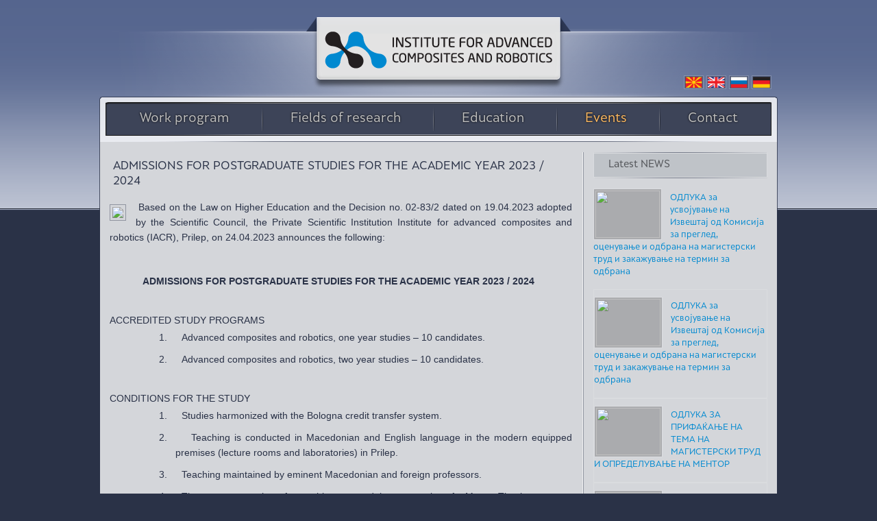

--- FILE ---
content_type: text/html; charset=UTF-8
request_url: https://iacr.edu.mk/event/admissions-for-postgraduate-studies-for-the-academic-year-2023--2024/
body_size: 32271
content:
<!DOCTYPE html PUBLIC "-//W3C//DTD XHTML 1.0 Transitional//EN" "http://www.w3.org/TR/xhtml1/DTD/xhtml1-transitional.dtd">
<html xmlns="http://www.w3.org/1999/xhtml">
<head>
<meta http-equiv="Content-Type" content="text/html; charset=utf-8" />
<title>ADMISSIONS FOR POSTGRADUATE STUDIES FOR THE ACADEMIC YEAR 2023 / 2024 | IACR - Institute for Advanced Composites and Robotics</title>

<script type="text/javascript">
  var _gaq = _gaq || [];
  _gaq.push(['_setAccount', 'UA-33950379-1']);
  _gaq.push(['_trackPageview']);

  (function() {
    var ga = document.createElement('script'); ga.type = 'text/javascript'; ga.async = true;
    ga.src = ('https:' == document.location.protocol ? 'https://ssl' : 'http://www') + '.google-analytics.com/ga.js';
    var s = document.getElementsByTagName('script')[0]; s.parentNode.insertBefore(ga, s);
  })();

</script>


<script type="text/javascript" src="https://iacr.edu.mk/js/jquery-1.7.2.min.js"></script>
<script type="text/javascript" src="https://iacr.edu.mk/js/jquery.easing.1.3.js"></script>

<script type="text/javascript" src="https://iacr.edu.mk/js/jquery-ui-1.8.20.custom.min.js"></script>

<link rel="stylesheet" type="text/css" media="all" href="https://iacr.edu.mk/templates/iacr/css/style.css" />

<script type="text/javascript">

var sNowBigPic = '';
var iPicNow = 1;
var iMaxImages = 0;
var iXPosition = 0;
var iYPosition = 0;
var iThumbsGallery;
var iThumbGalleryNow;
var iThumbWidth;
var iThumbHeight;

var iMenuIDSelected = '4';
	$(document).ready(function () 
	{ 
	
		$("#coming_soon").css("opacity","0");
		$("#coming_soon").css("display","block");
		$("#menu_lang ul").find('.empty').click(function () {
			$("#coming_soon").stop().animate( {opacity:1}, 200, function() {
				$("#coming_soon").delay(1000).animate( {opacity:0}, 1000);
			});
			return false;
		});
		
		$("#menu_lang ul").find('.empty').hover(
		  function () {
			$("#coming_soon").stop().animate( {opacity:1}, 200, function() {
			});
		  }, 
		  function () {
			$("#coming_soon").animate( {opacity:0}, 1000);
		  }
		);
		
		if ( $('#sidebar').length == 0 )
		{
			$('#main').addClass("wide");
			$('#pages ul li').addClass("wide");
			//$('#pages ul li .pages_intro').addClass("wide");
			//$('#pages ul li .pages_image').addClass("wide");
		}


		//BULLETIN FUNCTIONS ------------------------------------------------------------------------------------------
		
		$(".bulletin_year").click(function () {
			var sLinks = $(this).parent().find('ul').html();
			$("#current_bulletin_year").html('<ul>'+sLinks+'</ul>');
			$(this).parent().parent().find('.selected').removeClass('selected');
			$(this).parent().addClass('selected');
			return false;
		});
		var sLinks = $("#bulletins ul").find('.selected').find('ul').html();
		$("#current_bulletin_year").html('<ul>'+sLinks+'</ul>');
		
		//BULLETIN FUNCTIONS ------------------------------------------------------------------------------------------
		
		
		
		//TABLES FUNCTION ---------------------------------------------------------------------------------------------
		$('tr:nth-child(2n+1)').addClass('even');
		//TABLES FUNCTION ---------------------------------------------------------------------------------------------
		
		var iPom = 1;
		$("#main_menu ul").children("li").each(function(){  
			$(this).attr('id','mmid-'+iPom);
			iPom++;
		});
		$("#mmid-"+iMenuIDSelected).addClass("selected");
		



		//slider animation code --------------------------------------------------------------------------------------------
		var iPom = 1;
		$("#inner_slider_inner ul > li").each(function(){  
			$(this).attr('id','fbslideid-'+iPom);
			iPom++;
		});
		iMaxImages = iPom-1;
		
		iThumbWidth = $("#inner_slider_inner ul > li").width()+8;
		iThumbHeight = $("#inner_slider_inner ul > li").height();
		
		iThumbsGallery = iMaxImages-1;
		iThumbGalleryNow = 0;
		for (i=1;i<=iMaxImages;i++)
		{
			$("#fbslideid-"+i).css("left", iXPosition+"px");
			$("#fbslideid-"+i).css("top", iYPosition+"px");
			iXPosition = iXPosition + iThumbWidth + 32;
		}
		
		$("#inner_slider_inner ul").width( iXPosition );		
		
		$("#inner_slider_arrow_right").click(function () {						   
			if ((iThumbGalleryNow+3) < iThumbsGallery)
			{
				iThumbGalleryNow++;
				$("#inner_slider_inner ul").animate( {left:(-1*iThumbGalleryNow*(iThumbWidth + 32))}, 300);
			}
			return false;
		});
		
		$("#inner_slider_arrow_left").click(function () {						   
			if ((iThumbGalleryNow-1) >= 0)
			{
				iThumbGalleryNow--;
				$("#inner_slider_inner ul").animate( {left:(-1*iThumbGalleryNow*(iThumbWidth + 32))}, 300);
			}
			return false;
		});
				
	});

</script>

</head>

<body>

<div id="wrapper">

<div id="container">
	<div id="header">
    	<div id="iacr_logo"><a href="https://iacr.edu.mk/"><img src="https://iacr.edu.mk/templates/iacr/images/iacr-logo-en.png" width="340" height="75" alt="IACR" /></a></div>
        <div id="menu_lang">
        	<div id="coming_soon">Coming soon</div>
        	<ul>
            	<li class="empty"><a href="#" ><img src="https://iacr.edu.mk/templates/iacr/images/flags/mk.png" width="29" height="20"  /></a></li>
                <li><a href="https://iacr.edu.mk/"><img src="https://iacr.edu.mk/templates/iacr/images/flags/en.png" width="29" height="20" /></a></li>
                <li class="empty"><a href="#" ><img src="https://iacr.edu.mk/templates/iacr/images/flags/ru.png" width="29" height="20"   /></a></li>
                <li class="empty"><a href="#" ><img src="https://iacr.edu.mk/templates/iacr/images/flags/de.png" width="29" height="20"  /></a></li>
            </ul>
        </div>
    </div>
	<div id="content">
    	<div id="main_menu">

<ul>
<li class=" first  " ><a href="https://iacr.edu.mk/pages/mission/" class="ajax" >Work program</a>
<ul>
<li class=" first  " ><a href="https://iacr.edu.mk/pages/mission/" class="ajax" >Mission</a></li>
<li class=" " ><a href="https://iacr.edu.mk/pages/mission/" class="ajax" >Advanced composites</a></li>
<li class=" " ><a href="https://iacr.edu.mk/category/2/" class="ajax" >Robotics</a></li>
<li class=" " ><a href="https://iacr.edu.mk/pages/implementation-of-scientific-researches/" class="ajax" >Implementation of scientific researches</a></li>
<li class=" " ><a href="https://iacr.edu.mk/pages/institute-for-advanced-composites-and-robotics-prilep-general-terms-and-conditions-of-sale-1/" class="ajax" >General Terms and Conditions of Sale</a></li>
</ul>
</li>
<li class=" " ><a href="https://iacr.edu.mk/pages/research-classification/" class="ajax" >Fields of research</a>
<ul>
<li class=" first  " ><a href="https://iacr.edu.mk/pages/research-classification/" class="ajax" >Classification</a></li>
<li class=" " ><a href="https://iacr.edu.mk/category/3/" class="ajax" >Engineering and Technology</a></li>
</ul>
</li>
<li class=" " ><a href="https://iacr.edu.mk/category/4/" class="ajax" >Education</a></li>
<li class=" " ><a href="https://iacr.edu.mk/events/events/" class="ajax" >Events</a></li>
<li class=" " ><a href="https://iacr.edu.mk/pages/contact-information/" class="ajax" >Contact</a></li>
</ul>

        </div>
        
        <div id="content_inner">
        	<div id="content_left">
            


                 
				<div id="main">
 
<div class="content_body">

<!--Start---------------------------------------------->

<h1>ADMISSIONS FOR POSTGRADUATE STUDIES FOR THE ACADEMIC YEAR 2023 / 2024</h1><div class="content_image"><img src="https://iacr.edu.mk/content/events/" /></div><p>&nbsp;<span style="text-align: justify;">Based on the Law on Higher Education and the Decision no. 02-83/2 dated on 19.04.2023 adopted by the Scientific Council, the Private Scientific Institution Institute for advanced composites and robotics (IACR), Prilep, on 24.04.2023 announces the following:</span></p>
<p class="MsoNormal" style="margin-bottom: 0.0001pt;"><span lang="MK">&nbsp;</span></p>
<p class="MsoNormal" align="center" style="margin-bottom:0cm;margin-bottom:.0001pt;&#10;text-align:center"><strong>ADMISSIONS FOR POSTGRADUATE STUDIES FOR THE ACADEMIC YEAR 2023 / 2024 </strong><o:p></o:p><b><span lang="MK">&nbsp;</span></b></p>
<p class="MsoNormal" align="center" style="margin-bottom:0cm;margin-bottom:.0001pt;&#10;text-align:center"><b><span lang="MK">&nbsp;</span></b></p>
<ol style="margin-top:0cm" start="1" type="I">
    <li class="MsoNormal" style="margin-bottom:0cm;margin-bottom:.0001pt;mso-list:&#10;     l2 level1 lfo1"><b>ACCREDITED STUDY      PROGRAMS</b><b><span lang="MK"><o:p></o:p></span></b></li>
</ol>
<p class="MsoNormal" style="margin-top:0cm;margin-right:0cm;margin-bottom:0cm;&#10;margin-left:72.0pt;margin-bottom:.0001pt;text-indent:-18.0pt;mso-list:l0 level2 lfo2"><!--[if !supportLists]--><span lang="MK">1.<span style="font-variant-numeric: normal; font-variant-east-asian: normal; font-variant-alternates: normal; font-kerning: auto; font-optical-sizing: auto; font-feature-settings: normal; font-variation-settings: normal; font-stretch: normal; font-size: 7pt; line-height: normal;">&nbsp;&nbsp;&nbsp;&nbsp;&nbsp;&nbsp; </span></span><!--[endif]-->Advanced composites and robotics, one year studies &ndash; 10 candidates.<span lang="MK"><o:p></o:p></span></p>
<p class="MsoNormal" style="margin-top:0cm;margin-right:0cm;margin-bottom:0cm;&#10;margin-left:72.0pt;margin-bottom:.0001pt;text-indent:-18.0pt;mso-list:l0 level2 lfo2"><!--[if !supportLists]--><span lang="MK">2.<span style="font-variant-numeric: normal; font-variant-east-asian: normal; font-variant-alternates: normal; font-kerning: auto; font-optical-sizing: auto; font-feature-settings: normal; font-variation-settings: normal; font-stretch: normal; font-size: 7pt; line-height: normal;">&nbsp;&nbsp;&nbsp;&nbsp;&nbsp;&nbsp; </span></span><!--[endif]-->Advanced composites and robotics, two year studies &ndash; 10 candidates.<span lang="MK"><o:p></o:p></span></p>
<p class="MsoNormal" style="margin-bottom:0cm;margin-bottom:.0001pt"><b><span lang="MK">&nbsp;</span></b></p>
<ol style="margin-top:0cm" start="2" type="I">
    <li class="MsoNormal" style="margin-bottom:0cm;margin-bottom:.0001pt;mso-list:&#10;     l2 level1 lfo1"><b>CONDITIONS FOR THE      STUDY</b><b><span lang="MK"><o:p></o:p></span></b></li>
</ol>
<p class="MsoNormal" style="margin: 0cm 0cm 0.0001pt 72pt; text-indent: -18pt;"><!--[if !supportLists]--><span lang="MK">1.<span style="font-variant-numeric: normal; font-variant-east-asian: normal; font-variant-alternates: normal; font-kerning: auto; font-optical-sizing: auto; font-feature-settings: normal; font-variation-settings: normal; font-stretch: normal; font-size: 7pt; line-height: normal;">&nbsp;&nbsp;&nbsp;&nbsp;&nbsp;&nbsp; </span></span><!--[endif]-->Studies harmonized with the Bologna credit transfer system.<span lang="MK"><o:p></o:p></span></p>
<p class="MsoNormal" style="margin: 0cm 0cm 0.0001pt 72pt; text-indent: -18pt;"><!--[if !supportLists]--><span lang="MK">2.<span style="font-variant-numeric: normal; font-variant-east-asian: normal; font-variant-alternates: normal; font-kerning: auto; font-optical-sizing: auto; font-feature-settings: normal; font-variation-settings: normal; font-stretch: normal; font-size: 7pt; line-height: normal;">&nbsp;&nbsp;&nbsp;&nbsp;&nbsp;&nbsp; </span></span><!--[endif]-->Teaching is conducted in Macedonian and English language in the modern equipped premises (lecture rooms and laboratories) in Prilep.<span lang="MK"><o:p></o:p></span></p>
<p class="MsoNormal" style="margin: 0cm 0cm 0.0001pt 72pt; text-indent: -18pt;"><!--[if !supportLists]--><span lang="MK">3.<span style="font-variant-numeric: normal; font-variant-east-asian: normal; font-variant-alternates: normal; font-kerning: auto; font-optical-sizing: auto; font-feature-settings: normal; font-variation-settings: normal; font-stretch: normal; font-size: 7pt; line-height: normal;">&nbsp;&nbsp;&nbsp;&nbsp;&nbsp;&nbsp; </span></span><!--[endif]-->Teaching maintained by eminent Macedonian and foreign professors.<span lang="MK"><o:p></o:p></span></p>
<p class="MsoNormal" style="margin: 0cm 0cm 0.0001pt 72pt; text-indent: -18pt;"><!--[if !supportLists]--><span lang="MK">4.<span style="font-variant-numeric: normal; font-variant-east-asian: normal; font-variant-alternates: normal; font-kerning: auto; font-optical-sizing: auto; font-feature-settings: normal; font-variation-settings: normal; font-stretch: normal; font-size: 7pt; line-height: normal;">&nbsp;&nbsp;&nbsp;&nbsp;&nbsp;&nbsp; </span></span><!--[endif]-->The program consists of a teaching part and the preparation of a Master Thesis.<span lang="MK"><o:p></o:p></span></p>
<p class="MsoNormal" style="margin-bottom:0cm;margin-bottom:.0001pt"><b><span lang="MK">&nbsp;</span></b></p>
<ol style="margin-top:0cm" start="3" type="I">
    <li class="MsoNormal" style="margin-bottom:0cm;margin-bottom:.0001pt;mso-list:&#10;     l2 level1 lfo1"><b>CONDITIONS FOR      ENROLLMENT</b><b><span lang="MK"><o:p></o:p></span></b></li>
</ol>
<p class="MsoNormal" style="margin: 0cm 0cm 0.0001pt 54pt;">The right of applying for one-year studies, have applicants who have completed the first cycle academic studies in duration of four years, i.e., a bachelor's degree (240 European credits) and who graduated in the appropriate or a related study program of the engineering profession (technology, mechanical, electrical, civil engineering, <span lang="MK">computer science,</span> computer engineering etc.) or on some of the faculties&nbsp; of natural sciences and mathematics (physics, chemistry, mathematics), as well as students who have completed another faculty and have experience in the field of advanced composites and robotics. <o:p></o:p></p>
<p class="MsoNormal" style="margin: 0cm 0cm 0.0001pt 54pt;">The right of applying for two-year studies, have applicants who have completed the first cycle academic studies in duration of three years, i.e., a bachelor's degree (180 European credits) and who graduated in the appropriate or a related study program of the engineering profession, or on some of the natural-mathematical faculties, as well as students who have completed another faculty and have experience in the field of advanced composites and robotics.<span lang="MK"><o:p></o:p></span></p>
<p class="MsoNormal" style="margin-bottom:0cm;margin-bottom:.0001pt"><span lang="MK">&nbsp;</span></p>
<ol style="margin-top:0cm" start="4" type="I">
    <li class="MsoNormal" style="margin-bottom:0cm;margin-bottom:.0001pt;mso-list:&#10;     l2 level1 lfo1"><b>DOCUMENTS FOR      ENROLLMENT</b><b><span lang="MK"><o:p></o:p></span></b></li>
</ol>
<p class="MsoNormal" style="margin: 0cm 0cm 0.0001pt 72pt; text-indent: -18pt;"><!--[if !supportLists]--><span lang="MK" style="font-family:&#10;&quot;Arial&quot;,sans-serif;mso-fareast-font-family:Arial;mso-ansi-language:MK">-<span style="font-variant-numeric: normal; font-variant-east-asian: normal; font-variant-alternates: normal; font-kerning: auto; font-optical-sizing: auto; font-feature-settings: normal; font-variation-settings: normal; font-stretch: normal; font-size: 7pt; line-height: normal; font-family: &quot;Times New Roman&quot;;">&nbsp;&nbsp;&nbsp;&nbsp;&nbsp;&nbsp; </span></span><!--[endif]-->The original or a notarized copy certification of the diploma for completed first cycle of studies (candidates who graduated abroad shall submit nostrified foreign diploma - notarized);<span lang="MK"><o:p></o:p></span></p>
<p class="MsoNormal" style="margin: 0cm 0cm 0.0001pt 72pt; text-indent: -18pt;"><!--[if !supportLists]--><span lang="MK" style="font-family:&#10;&quot;Arial&quot;,sans-serif;mso-fareast-font-family:Arial;mso-ansi-language:MK">-<span style="font-variant-numeric: normal; font-variant-east-asian: normal; font-variant-alternates: normal; font-kerning: auto; font-optical-sizing: auto; font-feature-settings: normal; font-variation-settings: normal; font-stretch: normal; font-size: 7pt; line-height: normal; font-family: &quot;Times New Roman&quot;;">&nbsp;&nbsp;&nbsp;&nbsp;&nbsp;&nbsp; </span></span><!--[endif]-->Curriculum vitae (CV);<span lang="MK"><o:p></o:p></span></p>
<p class="MsoNormal" style="margin: 0cm 0cm 0.0001pt 72pt; text-indent: -18pt;"><!--[if !supportLists]--><span lang="MK" style="font-family:&#10;&quot;Arial&quot;,sans-serif;mso-fareast-font-family:Arial;mso-ansi-language:MK">-<span style="font-variant-numeric: normal; font-variant-east-asian: normal; font-variant-alternates: normal; font-kerning: auto; font-optical-sizing: auto; font-feature-settings: normal; font-variation-settings: normal; font-stretch: normal; font-size: 7pt; line-height: normal; font-family: &quot;Times New Roman&quot;;">&nbsp;&nbsp;&nbsp;&nbsp;&nbsp;&nbsp; </span></span><!--[endif]-->Certificate of passed exams;<span lang="MK"><o:p></o:p></span></p>
<p class="MsoNormal" style="margin: 0cm 0cm 0.0001pt 72pt; text-indent: -18pt;"><!--[if !supportLists]--><span lang="MK" style="font-family:&#10;&quot;Arial&quot;,sans-serif;mso-fareast-font-family:Arial;mso-ansi-language:MK">-<span style="font-variant-numeric: normal; font-variant-east-asian: normal; font-variant-alternates: normal; font-kerning: auto; font-optical-sizing: auto; font-feature-settings: normal; font-variation-settings: normal; font-stretch: normal; font-size: 7pt; line-height: normal; font-family: &quot;Times New Roman&quot;;">&nbsp;&nbsp;&nbsp;&nbsp;&nbsp;&nbsp; </span></span><!--[endif]-->Certificate of citizenship (original or a notarized copy), foreign students submit a translated and a notarized copy of the travel document;<span lang="MK"><o:p></o:p></span></p>
<p class="MsoNormal" style="margin: 0cm 0cm 0.0001pt 72pt; text-indent: -18pt;"><!--[if !supportLists]--><span lang="MK" style="font-family:&#10;&quot;Arial&quot;,sans-serif;mso-fareast-font-family:Arial;mso-ansi-language:MK">-<span style="font-variant-numeric: normal; font-variant-east-asian: normal; font-variant-alternates: normal; font-kerning: auto; font-optical-sizing: auto; font-feature-settings: normal; font-variation-settings: normal; font-stretch: normal; font-size: 7pt; line-height: normal; font-family: &quot;Times New Roman&quot;;">&nbsp;&nbsp;&nbsp;&nbsp;&nbsp;&nbsp; </span></span><!--[endif]-->Confirmation of knowledge of English language;<span lang="MK"><o:p></o:p></span></p>
<p class="MsoNormal" style="margin: 0cm 0cm 0.0001pt 72pt;">Other documents at the request of <span lang="MK">Institute</span>.<o:p></o:p></p>
<ol style="margin-top:0cm" start="5" type="I">
    <li class="MsoNormal" style="margin-bottom:0cm;margin-bottom:.0001pt;text-align:&#10;     justify;mso-list:l2 level1 lfo1"><b>TUITION </b><o:p></o:p></li>
</ol>
<p class="MsoNormal" style="margin: 0cm 0cm 0.0001pt 54pt;">The amount of tuition fees per semester: 750,00 Euro (in words: seven hundred and fifty Euros), in denar counter value, according to the middle exchange rate of the NBRNM<span lang="MK"> (National Bank of the Republic of North Macedonia)</span>, on the day of payment. Foreign students pay twice as much.<o:p></o:p></p>
<p class="MsoNormal" style="margin-bottom:0cm;margin-bottom:.0001pt"><b><span lang="MK">&nbsp;</span></b></p>
<ol style="margin-top:0cm" start="6" type="I">
    <li class="MsoNormal" style="margin-bottom:0cm;margin-bottom:.0001pt;mso-list:&#10;     l2 level1 lfo1"><b>REPORTING OF THE      CANDIDATES</b><b><span lang="MK"><o:p></o:p></span></b></li>
</ol>
<p class="MsoNormal" style="margin: 0cm 0cm 0.0001pt 54pt;"><span lang="MK">The enrolment lasts until 3</span>0<span lang="MK">.09.2023.<o:p></o:p></span></p>
<p class="MsoNormal" style="margin-bottom:0cm;margin-bottom:.0001pt"><b><span lang="MK">&nbsp;</span></b></p>
<ol style="margin-top:0cm" start="7" type="I">
    <li class="MsoNormal" style="margin-bottom:0cm;margin-bottom:.0001pt;mso-list:&#10;     l2 level1 lfo1"><b>TYPE OF STUDY      PROGRAMS</b><b><span lang="MK"><o:p></o:p></span></b></li>
</ol>
<p class="MsoNormal" style="margin: 0cm 0cm 0.0001pt 72pt; text-indent: -18pt;"><!--[if !supportLists]--><span lang="MK" style="font-family:&#10;&quot;Arial&quot;,sans-serif;mso-fareast-font-family:Arial;mso-ansi-language:MK">-<span style="font-variant-numeric: normal; font-variant-east-asian: normal; font-variant-alternates: normal; font-kerning: auto; font-optical-sizing: auto; font-feature-settings: normal; font-variation-settings: normal; font-stretch: normal; font-size: 7pt; line-height: normal; font-family: &quot;Times New Roman&quot;;">&nbsp;&nbsp;&nbsp;&nbsp;&nbsp;&nbsp; </span></span><!--[endif]-->&ldquo;Advanced Composites and Robotics&rdquo;, postgraduate one-year studies - 60 ECTS credits<span lang="MK"><o:p></o:p></span></p>
<p class="MsoNormal" style="margin: 0cm 0cm 0.0001pt 72pt; text-indent: -18pt;"><!--[if !supportLists]--><span lang="MK" style="font-family:&#10;&quot;Arial&quot;,sans-serif;mso-fareast-font-family:Arial;mso-ansi-language:MK">-<span style="font-variant-numeric: normal; font-variant-east-asian: normal; font-variant-alternates: normal; font-kerning: auto; font-optical-sizing: auto; font-feature-settings: normal; font-variation-settings: normal; font-stretch: normal; font-size: 7pt; line-height: normal; font-family: &quot;Times New Roman&quot;;">&nbsp;&nbsp;&nbsp;&nbsp;&nbsp;&nbsp; </span></span><!--[endif]-->&ldquo;Advanced Composites and Robotics&rdquo;, postgraduate two-year studies - 120 ECTS credits<span lang="MK"><o:p></o:p></span></p>
<p class="MsoNormal" style="margin-bottom:0cm;margin-bottom:.0001pt"><b><span lang="MK">&nbsp;</span></b></p>
<ol style="margin-top:0cm" start="8" type="I">
    <li class="MsoNormal" style="margin-bottom:0cm;margin-bottom:.0001pt;mso-list:&#10;     l2 level1 lfo1"><b>SCIENTIFIC NAME      OBTAINED WITH THE STUDY PROGRAMS</b><b><span lang="MK"><o:p></o:p></span></b></li>
</ol>
<p class="MsoNormal" style="margin: 0cm 0cm 0.0001pt 13.5pt; text-indent: 36pt;">Master of Science in the Field of Composite Materials MSc.<span lang="MK"><o:p></o:p></span></p>
<p class="MsoNormal" style="margin-bottom:0cm;margin-bottom:.0001pt"><b><span lang="MK">&nbsp;</span></b></p>
<p class="MsoNormal" style="margin-top:0cm;margin-right:0cm;margin-bottom:0cm;&#10;margin-left:49.5pt;margin-bottom:.0001pt">Note: The Number is limited to 10 candidates for each study program and enrollment will be done after the criteria and to fulfilling of the quota.<span lang="MK"><o:p></o:p></span></p>
<p class="MsoNormal" style="margin-top:0cm;margin-right:0cm;margin-bottom:0cm;&#10;margin-left:40.5pt;margin-bottom:.0001pt;tab-stops:62.25pt"><span lang="MK">&nbsp;</span></p>
<p class="MsoNormal" align="center" style="margin-bottom:0cm;margin-bottom:.0001pt;&#10;text-align:center;tab-stops:62.25pt"><span lang="MK">All interested candidates for more details can contact the department for enrolment of students:<o:p></o:p></span></p>
<p class="MsoNormal" align="center" style="margin-bottom:0cm;margin-bottom:.0001pt;&#10;text-align:center;tab-stops:62.25pt"><span lang="MK">&nbsp;</span></p>
<p class="MsoNormal" align="center" style="margin-bottom:0cm;margin-bottom:.0001pt;&#10;text-align:center;tab-stops:62.25pt"><span lang="MK">Institute for advanced composites and robotics (IACR), Prilep<o:p></o:p></span></p>
<p class="MsoNormal" align="center" style="margin-bottom:0cm;margin-bottom:.0001pt;&#10;text-align:center;tab-stops:62.25pt"><span lang="MK">Address: Krusevski Pat bb, Prilep<o:p></o:p></span></p>
<p class="MsoNormal" align="center" style="margin-bottom:0cm;margin-bottom:.0001pt;&#10;text-align:center;tab-stops:62.25pt"><span lang="MK">Web page: www.iacr.edu.mk<o:p></o:p></span></p>
<p class="MsoNormal" align="center" style="margin-bottom:0cm;margin-bottom:.0001pt;&#10;text-align:center;tab-stops:62.25pt"><span lang="MK">Tel.: 048 / 429 - 320; 048 / 434 - 072<o:p></o:p></span></p>
<p class="MsoNormal" align="center" style="margin-bottom:0cm;margin-bottom:.0001pt;&#10;text-align:center;tab-stops:62.25pt"><span lang="MK">E - mail: info@iacr.edu.mk</span><o:p></o:p></p>

<!--End---------------------------------------------->  

<div class="clearfixmy"></div></div>

				<div class="clearfixmy"></div></div>
                           
            <div class="clearfixmy"></div></div>
            
        	<div id="content_right">


<h2>Latest NEWS</h2>
<ul id="news">

		<li class="first">
			<span class="thumb"><a href="https://iacr.edu.mk/event/odluka-za-usvojuvanje-na-izveshtaj-od-komisija-za-pregled-ocenuvanje-i-odbrana-na-magisterski-trud-i-zakazuvanje-na-termin-za-odbrana-1/"><img src="https://iacr.edu.mk/content/events/" width="94" height="69" /></a></span>
       	    <h3><a href="https://iacr.edu.mk/event/odluka-za-usvojuvanje-na-izveshtaj-od-komisija-za-pregled-ocenuvanje-i-odbrana-na-magisterski-trud-i-zakazuvanje-na-termin-za-odbrana-1/">ОДЛУКА за усвојување на Извештај од Комисија   за преглед, оценување и одбрана на магистерски труд  и закажување на термин за одбрана</a></h3><p></p>
		</li>

		<li class="">
			<span class="thumb"><a href="https://iacr.edu.mk/event/odluka-za-usvojuvanje-na-izveshtaj-od-komisija-za-pregled-ocenuvanje-i-odbrana-na-magisterski-trud-i-zakazuvanje-na-termin-za-odbrana/"><img src="https://iacr.edu.mk/content/events/" width="94" height="69" /></a></span>
       	    <h3><a href="https://iacr.edu.mk/event/odluka-za-usvojuvanje-na-izveshtaj-od-komisija-za-pregled-ocenuvanje-i-odbrana-na-magisterski-trud-i-zakazuvanje-na-termin-za-odbrana/">ОДЛУКА за усвојување на Извештај од Комисија   за преглед, оценување и одбрана на магистерски труд  и закажување на термин за одбрана</a></h3><p></p>
		</li>

		<li class="">
			<span class="thumb"><a href="https://iacr.edu.mk/event/odluka-za-prifakanje-na-tema-na-magisterski-trud-i-opredeluvanje-na-mentor-2/"><img src="https://iacr.edu.mk/content/events/" width="94" height="69" /></a></span>
       	    <h3><a href="https://iacr.edu.mk/event/odluka-za-prifakanje-na-tema-na-magisterski-trud-i-opredeluvanje-na-mentor-2/">ОДЛУКА  ЗА ПРИФАЌАЊЕ НА ТЕМА НА МАГИСТЕРСКИ ТРУД И ОПРЕДЕЛУВАЊЕ НА МЕНТОР</a></h3><p></p>
		</li>

		<li class="">
			<span class="thumb"><a href="https://iacr.edu.mk/event/odluka-za-prifakanje-na-tema-na-magisterski-trud-i-opredeluvanje-na-mentor-1/"><img src="https://iacr.edu.mk/content/events/" width="94" height="69" /></a></span>
       	    <h3><a href="https://iacr.edu.mk/event/odluka-za-prifakanje-na-tema-na-magisterski-trud-i-opredeluvanje-na-mentor-1/">ОДЛУКА  ЗА ПРИФАЌАЊЕ НА ТЕМА НА МАГИСТЕРСКИ ТРУД И ОПРЕДЕЛУВАЊЕ НА МЕНТОР</a></h3><p></p>
		</li>
</ul>

            <div class="clearfixmy"></div></div>        

		<div class="clearfixmy"></div>
        
      <div id="inner_slider">
      		<div id="inner_slider_arrow_left" class="inner_slider_arrow"><a href="#"><img src="https://iacr.edu.mk/templates/iacr/images/front-banner-slider-left-arrow-bg.png" width="46" height="92" /></a></div>
      		<div id="inner_slider_arrow_right" class="inner_slider_arrow"><a href="#"><img src="https://iacr.edu.mk/templates/iacr/images/front-banner-slider-right-arrow-bg.png" width="46" height="92" /></a></div>
          <div id="inner_slider_inner">
<ul>

			<li><span class="thumb"><a href="https://iacr.edu.mk/pages/nano-technology/"><img src="https://iacr.edu.mk/content/pages/14-pages_image-nanotehnologija2-222x165.jpg" width="150"  /></a></span><h3><a href="https://iacr.edu.mk/pages/nano-technology/">Nano - technology</a></h3><span class="intro"><a href="https://iacr.edu.mk/pages/nano-technology/"><p>In the last years all mediums, means of communication are focused to the  nano-science and nano-technology, material science that becomes more  important in all fields. In the field of science and material  engineering, Institute activities are firstly ...</p></a></span><span class="big_image"><img src="https://iacr.edu.mk/content/pages/14-pages_image-nanotehnologija2-900x600.jpg" /></span></li>

			<li><span class="thumb"><a href="https://iacr.edu.mk/pages/implementation-of-scientific-researches/"><img src="https://iacr.edu.mk/content/pages/10-pages_image-implementacija2-222x165.jpg" width="150"  /></a></span><h3><a href="https://iacr.edu.mk/pages/implementation-of-scientific-researches/">Implementation of scientific researches</a></h3><span class="intro"><a href="https://iacr.edu.mk/pages/implementation-of-scientific-researches/"><p>The previuos scientific researches in the advanced composites technology  would help in the initial phases of existence and work of the Institute  and its proper incorporating in the society. The further work of this  Institute, the world achievements...</p></a></span><span class="big_image"><img src="https://iacr.edu.mk/content/pages/10-pages_image-implementacija2-900x600.jpg" /></span></li>

			<li><span class="thumb"><a href="https://iacr.edu.mk/pages/electronic-electrical-and-computer-engineering/"><img src="https://iacr.edu.mk/content/pages/11-pages_image-elektricno-inzenerstvo-222x165.jpg" width="150"  /></a></span><h3><a href="https://iacr.edu.mk/pages/electronic-electrical-and-computer-engineering/">Electronic, electrical and computer engineering</a></h3><span class="intro"><a href="https://iacr.edu.mk/pages/electronic-electrical-and-computer-engineering/"><p>Electrotechnics&nbsp;  - field of engineering that generally takes interest  in studying and  implementation of electric power in everyday&#039;s life. If  in the past the  electrical and electronic engineering were one unity,  today there&#039;s a  clear difference ...</p></a></span><span class="big_image"><img src="https://iacr.edu.mk/content/pages/11-pages_image-elektricno-inzenerstvo-900x600.jpg" /></span></li>

			<li><span class="thumb"><a href="https://iacr.edu.mk/pages/mechanical-engineering/"><img src="https://iacr.edu.mk/content/pages/12-pages_image-5-spindle-1-ob-222x165.jpg" width="150"  /></a></span><h3><a href="https://iacr.edu.mk/pages/mechanical-engineering/">Mechanical engineering</a></h3><span class="intro"><a href="https://iacr.edu.mk/pages/mechanical-engineering/"><p>Mechanical  engineering is a complex constructive process that includes  other  engineering disciplines. It&#039;s an applied science that tries to  explain  the newly discovered and unexplained phenomena. Technology and   mechanical engineering are practical ...</p></a></span><span class="big_image"><img src="https://iacr.edu.mk/content/pages/12-pages_image-5-spindle-1-ob-900x600.jpg" /></span></li>

			<li><span class="thumb"><a href="https://iacr.edu.mk/pages/technology-of-materials/"><img src="https://iacr.edu.mk/content/pages/13-pages_image-tehnologija-na-materijali-_nov-222x165.jpg" width="150"  /></a></span><h3><a href="https://iacr.edu.mk/pages/technology-of-materials/">Technology of materials</a></h3><span class="intro"><a href="https://iacr.edu.mk/pages/technology-of-materials/"><p>The  Materials Engineering is a science and profession that practically   implements the acquired scientific and technical knowledge in order to   design and build various materials that improve human life. The  material  science is a interdisciplinary science that studies...</p></a></span><span class="big_image"><img src="https://iacr.edu.mk/content/pages/13-pages_image-tehnologija-na-materijali-_nov-900x600.jpg" /></span></li>
</ul>

          </div>   
      </div>
      
              
        <div class="clearfixmy"></div></div>
        
        
        
	  	<div id="content_bottom"></div>
      

	  

    <div class="clearfixmy"></div></div>
   
    <div id="content_banner_shadow"></div>
    
	
    

<div class="clearfixmy"></div></div>

	<div id="footer">
   	<div id="developed">
    Copyright <span>Institute for Advanced Composites and Robotics © 2025 &nbsp;&nbsp;&nbsp; |</span> &nbsp;&nbsp;&nbsp; Developed by <a href="http://www.ia.com.mk" target="_blank">Imaginative Advertising</a>
    </div>
    </div>
  <div id="footer_bottom"></div>
<div class="clearfixmy"></div></div>
</body>
</html>


--- FILE ---
content_type: text/css
request_url: https://iacr.edu.mk/templates/iacr/css/style.css
body_size: 19127
content:
@charset "utf-8";
/* CSS Document */

@font-face { 
	font-family: SkolaSans; 
	src: url('../fonts/SkolaSans-Regular.otf'); 
} 

/* =Reset default browser CSS. Based on work by Eric Meyer
   http://meyerweb.com/eric/tools/css/reset/ 
   v2.0 | 20110126
   License: none (public domain)
-------------------------------------------------------------- */
html, body, div, span, applet, object, iframe,
h1, h2, h3, h4, h5, h6, p, blockquote, pre,
a, abbr, acronym, address, big, cite, code,
del, dfn, em, img, ins, kbd, q, s, samp,
small, strike, strong, sub, sup, tt, var,
b, u, i, center,
dl, dt, dd, ol, ul, li,
fieldset, form, label, legend,
table, caption, tbody, tfoot, thead, tr, th, td,
article, aside, canvas, details, embed, 
figure, figcaption, footer, header, hgroup, 
menu, nav, output, ruby, section, summary,
time, mark, audio, video {
	margin: 0;
	padding: 0;
	border: 0;
	font-size: 100%;
	font: inherit;
	vertical-align: baseline;
}
/* HTML5 display-role reset for older browsers */
article, aside, details, figcaption, figure, 
footer, header, hgroup, menu, nav, section {
	display: block;
}
body {
	line-height: 1;
}
ol, ul {
	list-style: none;
}
blockquote, q {
	quotes: none;
}
blockquote:before, blockquote:after,
q:before, q:after {
	content: '';
	content: none;
}
table {
	border-collapse: collapse;
	border-spacing: 0;
}




/* GLOBAL STYLES ---------------------------------------------------------------*/
html {
	width: 100%;
	height: 100%;
}
body {
	margin: 0px;
	padding: 0px;
	font-size: 14px;
	color: #2a3247;
	font-family: Arial, Helvetica, sans-serif;
	background-image: url(../images/bg.png);
	background-repeat: repeat-x;
	background-position: left top;
	line-height: 18px;
	height: 100%;
	background-color: #2a3247;
}
img {
	border: none;
}
a, a:visited {
	color: #0089d0;
	text-decoration: none;
}
a:hover {
	color: #000000;
	text-decoration: underline;
}
strong {
	font-weight: bold;
}
em {
	font-style: italic;
}
sup {
	vertical-align: super;
	font-size: 70%;
}
sub {
	vertical-align: sub;
	font-size: 70%;
}

#wrapper {
	width: 100%;
	position: relative;
	margin: 0px;
	padding: 0px;
}
#container {
	width: 990px;
	padding: 0px;
	margin-top: 0px;
	margin-right: auto;
	margin-bottom: 0px;
	margin-left: auto;
	position: relative;
}






/* HEADER ---------------------------------------------------------------*/
#header {
	position: relative;
	height: 107px;
	width: 100%;
	margin: 0px;
	padding-top: 34px;
	padding-right: 0px;
	padding-bottom: 0px;
	padding-left: 0px;
	background-image: url(../images/header-bg.png);
	background-repeat: no-repeat;
	background-position: center 25px;
	z-index: 2;
}
#iacr_logo {
	position: relative;
	height: 75px;
	width: 340px;
	padding: 0px;
	margin-top: 0px;
	margin-right: auto;
	margin-bottom: 0px;
	margin-left: auto;
}
#menu_lang {
	height: 26px;
	width: 140px;
	position: absolute;
	right: -3px;
	bottom: 5px;
}
#coming_soon {
	background-color: #E6E6E6;
	border: 1px solid #555;
	position: absolute;
	left: 0px;
	bottom: 30px;
	padding-top: 2px;
	padding-right: 10px;
	padding-bottom: 2px;
	padding-left: 10px;
	display: none;
	font-size: 11px;
}
#menu_lang ul {
	
}
#menu_lang ul li {
	float: left;
	margin-right: 4px;
}

/* MAIN MENU ---------------------------------------------------------------*/
#main_menu {
	background-image: url(../images/main_menu_bg.png);
	background-repeat: no-repeat;
	background-position: left top;
	position: relative;
	margin-top: 0px;
	margin-right: auto;
	margin-bottom: 0px;
	margin-left: auto;
	height: 33px;
	width: 972px;
	font-family: SkolaSans;
	font-size: 18px;
	text-align: center;
	padding-top: 16px;
	padding-right: 0px;
	padding-bottom: 9px;
	padding-left: 0px;
}
#main_menu ul {
}
#main_menu ul li {
	display: inline;
	background-image: url(../images/main_menu_divider.png);
	background-repeat: no-repeat;
	background-position: left top;
	padding-right: 42px;
	padding-left: 42px;
	height: 24px;
	padding-top: 8px;
	padding-bottom: 8px;
}
#main_menu ul li ul {
	display: none;
}
#main_menu ul li a, #main_menu ul li a:visited {
	color: #c0c0c0;
	text-shadow: 0px 0px 3px #000;
}
#main_menu ul li a:hover {
	color: #FFF;
	text-decoration: none;
}
#main_menu ul li.first {
	background: none;
}
#main_menu ul li.selected a, #main_menu ul li.selected a:visited {
	color: #ffba60;
}

/* CONTENT ---------------------------------------------------------------*/
#content {
	position: relative;
	width: 100%;
	margin: 0px;
	background-image: url(../images/content-top-bg.png);
	background-repeat: no-repeat;
	background-position: center top;
	z-index: 2;
	padding-top: 8px;
	padding-right: 0px;
	padding-bottom: 0px;
	padding-left: 0px;
}
#content_inner {
	width: 100%;
	background-image: url(../images/content-middle-bg.png);
	background-repeat: repeat-y;
	background-position: center top;
	min-height: 400px;
	padding-top: 15px;
	padding-bottom: 0px;
}
#content_left {
	min-height: 500px;
	width: 676px;
	position: relative;
	float: left;
	margin-left: 15px;
}
table {
	font-family: Arial, Helvetica, sans-serif;
	color: #3b4457;
	border-top-width: 1px;
	border-left-width: 1px;
	border-top-style: solid;
	border-left-style: solid;
	border-top-color: #3b4457;
	border-left-color: #3b4457;
}

th {
	background-image: url(../images/table-th-bg.png);
	background-repeat: repeat;
	padding-top: 10px;
	padding-bottom: 10px;
	text-align: center;

	font-size: 14px;
	font-weight: bold;
}
td {
	padding-top: 0px;
	padding-bottom: 0px;
	font-size: 12px;
	line-height: 16px;
	border-right-width: 1px;
	border-bottom-width: 1px;
	border-right-style: solid;
	border-bottom-style: solid;
	border-right-color: #3b4457;
	border-bottom-color: #3b4457;
	text-align: center;
	padding-right: 4px;
	padding-left: 4px;
}
tr.even td {
	background-image: url(../images/table-tr-dark-bg.png);
	background-repeat: repeat;
}
tr:hover td {
	background-image:none;
	background-color: #3b4457;
	color: #c0c0c0;
}

#sidebar {
	position: relative;
	width: 200px;
	float: left;
	margin-right: 15px;
	z-index: 2;
}
#sidebar_menu {
}
#sidebar_menu ul {
	position: relative;
	padding-top: 12px;
	padding-right: 0px;
	padding-bottom: 0px;
	padding-left: 10px;
	margin: 0px;
	list-style: none;
}
#sidebar_menu ul li{
	padding-left: 15px;
	background-image: url(../images/submenu-bullet.png);
	background-repeat: no-repeat;
	background-position: left 7px;
	font-size: 14px;
	font-family: SkolaSans;
	padding-bottom: 10px;
}
#sidebar_menu ul li a, #sidebar_menu ul li a:visited {
	color: #55658e;
}
#sidebar_menu ul li a:hover {
	color: #3c4457;
	text-decoration: none;
}
#sidebar_menu ul li.selected a, #sidebar_menu ul li.selected a:visited {
	color: #3c4457;
}
#sidebar_menu ul li{
}

#main {
	float: left;
	width: 460px;
}
#main.wide {
	width: 675px;
	padding-right: 15px;
}
.content_body {
	position: relative;
	margin: 0px;
	padding: 0px;
	width: 100%;
	float: left;
}
.content_body h1 {
	font-family: SkolaSans;
	font-size: 16px;
	line-height: 22px;
	color: #2a3247;
	padding-top: 10px;
	padding-bottom: 10px;
	padding-left: 5px;
}
.content_body p {
	font-family: Arial, Helvetica, sans-serif;
	font-size: 14px;
	text-align: justify;
	line-height: 22px;
	padding-top: 5px;
	padding-bottom: 5px;
}
.content_image {
	float: left;
	border: 1px solid #9094a0;
	padding: 3px;
	margin-right: 14px;
	margin-bottom: 10px;
	margin-top: 12px;
}
.content_body ul {
	padding-left: 20px;
}
.content_body ul li {
	background-image: url(../images/content-body-bullets.png);
	background-repeat: no-repeat;
	background-position: left 6px;
	padding-top: 0px;
	padding-bottom: 4px;
	padding-left: 15px;
}
.content_body ul li p {
	margin: 0px;
	padding: 0px;
}
#pages {
	margin: 0px;
	padding: 0px;
	position: relative;	
}
#pages ul {
	margin: 0px;
	padding: 0px;
	position: relative;
	list-style: none;
}
#pages ul li {
	background: none;
	width: 100%;
	overflow: hidden;
	border-top-width: 1px;
	border-top-style: solid;
	border-top-color: #e7e7e8;
	padding-top: 20px;
	padding-bottom: 40px;
	position: relative;
	margin: 0px;
	padding-right: 0px;
	padding-left: 0px;
}
#pages ul li ul {
	padding-left: 20px;
}
#pages ul li ul li {
	border: none;
	background-image: url(../images/content-body-bullets.png);
	background-repeat: no-repeat;
	background-position: left 6px;
	padding-top: 0px;
	padding-bottom: 4px;
	padding-left: 15px;
}
#pages ul li.wide {
	padding-bottom: 0px;
}
#pages ul li.first {
	padding-top: 0px;
	border: none;
}
#pages ul li h3 {
	font-family: SkolaSans;
	font-size: 16px;
	line-height: 22px;
	color: #55658e;
	padding-top: 10px;
	padding-bottom: 10px;
	padding-left: 5px;
}
#pages ul li h3 a, #pages ul li h3 a:visited {
	color: #55658e;
}
#pages ul li h3 a:hover {
	color: #000000;
	text-decoration: none;
}
#pages ul li .pages_image {
	float: left;
	border: 1px solid #9094a0;
	padding: 3px;
	margin-right: 0px;
	margin-bottom: 10px;
	margin-top: 10px;
	display: block;
}

#pages ul li .pages_image img {
	max-width: 150px;
}
#pages ul li.wide .pages_image img {
	max-width: 222px;
}
#pages ul li .pages_intro {
	float: right;
	width: 286px;
	display: block;
}
#pages ul li.wide .pages_intro {
	width: 430px;
}
#pages ul li .pages_readmore {
	background-color: #55658e;
	border: 1px solid #a6aec4;
	padding-top: 4px;
	padding-right: 10px;
	padding-bottom: 4px;
	padding-left: 10px;
	float: right;
	position: absolute;
	right: 0px;
	bottom: 15px;
	font-family: Arial, Helvetica, sans-serif;
	font-size: 11px;

}
#pages ul li .pages_readmore a, #pages ul li .pages_readmore a:visited {
	color: #FFF;
}
#pages ul li .pages_readmore a:hover {
	color: #ffba60;
	text-decoration: none;
}
#content_left {
	position: relative;
	float: left;
	width: 692px;
	background-image: url(../images/content-vertical-divider.png);
	background-repeat: repeat-y;
	background-position: right top;
}

#inner_slider {
	height: 143px;
	width: 972px;
	position: relative;
	background-image: url(../images/inner-slider-bg.png);
	background-repeat: no-repeat;
	background-position: right bottom;
	margin-top: 20px;
	margin-left: 9px;
}
#inner_slider_arrow_left {
	left: 31px;
}
#inner_slider_arrow_right {
	right: 31px;
}
.inner_slider_arrow {
	height: 46px;
	width: 46px;
	position: absolute;
	top: 50px;
	overflow: hidden;
}
.inner_slider_arrow a img {
	margin-top: 0px;
}
.inner_slider_arrow a:hover img {
	margin-top: -46px;
}
#inner_slider_inner {
	height: 100px;
	width: 730px;
	position: absolute;
	left: 114px;
	top: 26px;
	overflow: hidden;
}
#inner_slider_inner ul {
	position: absolute;
	width: 1200px;
	height: 100px;
	left: 0px;
	top: 0px;
}
#inner_slider_inner ul li {
	background-image: url(../images/front-banner-slider-thumb-bg.png);
	background-repeat: repeat;
	height: 90px;
	padding: 4px;
	width: 150px;
	float: left;
	margin-right: 32px;
	position: absolute;
	border: 1px solid #494d55;
}
#inner_slider_inner ul li.selected {
	background-image: url(../images/front-banner-slider-selected-bg.png);
	background-repeat: repeat;
	border: 1px solid #73767c;
}
#inner_slider_inner ul li .intro {
	display: none;
}
#inner_slider_inner ul li .big_image {
	display: none;
}
#inner_slider_inner ul li .thumb {
	position: absolute;
	height: 90px;
	width: 150px;
	left: 4px;
	top: 4px;
	z-index: 1;
	overflow: hidden;
}
#inner_slider_inner ul li .thumb img {
	margin-top: -15px;
}
#inner_slider_inner ul li h3 {
	background-image: url(../images/front-banner-slider-thumb-desc.png);
	background-repeat: repeat;
	height: 20px;
	width: 141px;
	padding-top: 1px;
	padding-left: 9px;
	position: absolute;
	left: 4px;
	bottom: 4px;
	z-index: 2;
	margin: 0px;
	padding-right: 0px;
	padding-bottom: 1px;
	font-size: 11px;
	font-family: SkolaSans;
	overflow: hidden;
}
#inner_slider_inner ul li h3 a, #inner_slider_inner ul li h3 a:visited {
	color: #FFF;
}
#inner_slider_inner ul li:hover h3 a {
	color: #c0c0c0;
	text-decoration: none;
}










#content_right {
	width: 252px;
	position: relative;
	float: right;
	margin-right: 15px;
	background-image: url(../images/content-vertical-divider.png);
	background-repeat: repeat-y;
	background-position: left top;
	padding-left: 16px;
	left: -2px;
}
#content_right h2 {
	font-size: 14px;
	font-family: SkolaSans;
	color: #515357;
	height: 33px;
	width: 254px;
	padding-top: 10px;
	padding-bottom: 5px;
	background-image: url(../images/right-h2-bg.png);
	background-repeat: no-repeat;
	background-position: left top;
	padding-left: 22px;
}
#content_right #news {
}
#content_right #news li {
	border: 1px solid #dadcdf;
	width: 100%;
	padding-top: 10px;
	padding-bottom: 10px;
	overflow: hidden;
}
#content_right #news li.first {
	border: none;
	padding-top: 5px;
}
#content_right #news .thumb {
	border: 1px solid #dcdde1;
	padding: 2px;
	display: block;
	height: 69px;
	width: 94px;
	float: left;
	margin-right: 12px;
	background-color: #aaabae;
}
#content_right #news li h3 {
	font-size: 12px;
	font-family: SkolaSans;
	padding-top: 5px;
	padding-bottom: 6px;
}
#content_right #news li h3 a, #content_right #news li h3 a:visited {
	color: #0089d0;
}
#content_right #news li h3 a:hover {
	color: #515357;
	text-decoration: none;
}
#content_right #news li p {
	font-size: 11px;
	color: #2a3247;
	font-family: Arial, Helvetica, sans-serif;
	line-height: 14px;
}

#content_right #bulletin {
	position: relative;
	width: 100%;
	margin: 0px;
	padding: 0px;
	overflow: hidden;
}
#content_right #bulletin h2 {
	text-transform: uppercase;
}
#content_right #bulletin ul {
	padding-left: 16px;
	margin-bottom: 10px;
	padding-right: 16px;
}
#content_right #bulletin ul li {
	font-family: Arial, Helvetica, sans-serif;
	font-size: 12px;
	padding-left: 16px;
	background-image: url(../images/content-body-bullets.png);
	background-repeat: no-repeat;
	background-position: left 10px;
	margin-top: 0px;
	margin-bottom: 5px;
	border-top-width: 1px;
	border-top-style: solid;
	border-top-color: #e7e7e8;
	padding-top: 5px;
}
#content_right #bulletin ul li a, #content_right #bulletin ul li a:visited {
	color: #3b4457;
	text-decoration: underline;
}
#content_right #bulletin ul li a:hover {
	color: #3b4457;
	text-decoration: none;
}
#content_right #bulletin ul li.first {
	border: none;
}
.bulletin_archive {
	padding-left: 16px;
	margin-bottom: 20px;
	padding-bottom: 0px;
	text-align: right;
	padding-right: 16px;
}
#bulletin_pdf {
	height: 32px;
	width: 32px;
	position: absolute;
	top: 14px;
	right: 6px;
	background-image: url(../images/bulletin-h2.png);
	background-repeat: no-repeat;
	background-position: left top;
}
#bulletins {
	height: 36px;
	width: 100%;
	background-color: #c0c3c9;
	margin-top: 10px;
}
#bulletins ul {
	position: relative;
	margin: 0px;
	padding: 0px;
	list-style: none;
}
#bulletins ul li {
	float: left;
	background: none;
	padding-top: 10px;
	padding-right: 16px;
	padding-left: 16px;
	font-size: 16px;
	padding-bottom: 8px;
}
#bulletins ul li a{
	color: #55658e;
}
#bulletins ul li a:hover{
	color: #0089d0;
	text-decoration: none;
}
#bulletins ul li ul {
	display: none;
}
#current_bulletin_year {
	margin-top: 20px;
	margin-left: 20px;	
}
#bulletins ul li.selected {
	background-color: #d4d6da;	
}
#bulletins ul li.selected a {
	color: #0089d0;
}

#content_bottom {
	background-image: url(../images/content-bottom-bg.png);
	background-repeat: no-repeat;
	background-position: center top;
	position: relative;
	height: 6px;
	width: 100%;
	margin-bottom: 4px;
}
#content_banner_shadow {
	position: relative;
	height: 22px;
	width: 984px;
	background-image: url(../images/content-shadow-bg.png);
	background-repeat: no-repeat;
	background-position: center top;
	margin-top: 0px;
	margin-right: auto;
	margin-bottom: 12px;
	margin-left: auto;
	padding: 0px;
}



/* FOOTER ---------------------------------------------------------------*/
#footer {
	position: relative;
	margin: 0px;
	padding: 0px;
	height: 45px;
	background-color: #55658e;
	border-top-width: 1px;
	border-bottom-width: 1px;
	border-top-style: solid;
	border-bottom-style: solid;
	border-top-color: #a6aec4;
	border-bottom-color: #a6aec4;
	background-image: url(../images/footer-shadow.png);
	background-repeat: no-repeat;
	background-position: center top;
	width: 100%;
}
#footer_bottom {
	position: relative;
	margin: 0px;
	padding: 0px;
	background-color: #2a3247;
	height: 7px;
	border-bottom-width: 1px;
	border-bottom-style: solid;
	border-bottom-color: #a6aec4;
	width: 100%;
}
#developed {
	color: #293041;
	font-family: Arial, Helvetica, sans-serif;
	font-size: 11px;
	text-align: center;
	width: 980px;
	margin-right: auto;
	margin-left: auto;
	padding-top: 18px;
}
#developed span {
	color: #cccccc;	
}
#developed a, #developed a:visited {
	color: #cccccc;	
}
#developed a:hover {
	
}


/* CONTACT FORM ---------------------------------------------------------------*/
.content_form_no_data{
	border: 1px dashed #F00;
}
.content_form_line {
	width: 100%;
	position: relative;
	padding-top: 2px;
	padding-bottom: 2px;
	float: left;
	margin-bottom: 2px;
}
.content_form_label {
	width:70px;
	font-size: 12px;
	text-align: right;
	margin-right: 10px;
	padding-top: 1px;
	padding-left: 0px;
	padding-bottom: 10px;
	font-family: Arial, Helvetica, sans-serif;
	color: #425178;
	float: left;
}

.content_form_textbox {
	border: 1px solid #4c5366;
	width: 334px;
	color: #425178;
	font-family: Arial, Helvetica, sans-serif;
	font-size: 12px;
	background-color: #dce0e8;
}
.content_form_textarea {
	border: 1px solid #4c5366;
	float: left;
	width: 334px;
	color: #425178;
	font-family: Arial, Helvetica, sans-serif;
	font-size: 12px;
	background-color: #dce0e8;
}
.contact_border {
	border: 3px solid #FFF;
	padding: 2px;
	float: left;
	position: relative;
}
#butsubmit {
	border: 1px solid #a6aec4;
	color: #d5e8f9;
	cursor: pointer;
	background-color: #55658e;
	float: right;
	text-transform: uppercase;
	margin-top: 10px;
	padding-top: 4px;
	padding-right: 8px;
	padding-bottom: 4px;
	padding-left: 8px;
}



/* ONLINE FORM ---------------------------------------------------------------*/
.content_right_form_no_data{
	border: 1px dashed #F00;
}
.content_right_form_line {
	width: 100%;
	position: relative;
	padding-top: 2px;
	padding-bottom: 2px;
	float: left;
	margin-bottom: 2px;
}
.content_right_form_label {
	width:150px;
	font-size: 12px;
	text-align: left;
	margin-right: 10px;
	padding-top: 1px;
	padding-left: 20px;
	padding-bottom: 4px;
	font-family: Arial, Helvetica, sans-serif;
	color: #425178;
	float: left;
}
.content_right_form_textbox {
	border: 1px solid #afb1b5;
	width: 252px;
	color: #425178;
	font-family: Arial, Helvetica, sans-serif;
	font-size: 12px;
	background-color: #dadde4;
}
.content_right_form_textarea {
	border: 1px solid #afb1b5;
	float: left;
	width: 250px;
	color: #425178;
	font-family: Arial, Helvetica, sans-serif;
	font-size: 12px;
	background-color: #dadde4;
}
#onlinebutsubmit {
	border: 1px solid #a6aec4;
	color: #d5e8f9;
	cursor: pointer;
	background-color: #55658e;
	float: right;
	text-transform: uppercase;
	margin-top: 10px;
	padding-top: 4px;
	padding-right: 8px;
	padding-bottom: 4px;
	padding-left: 8px;
}



/* MISC ---------------------------------------------------------------*/
.clearfixmy {
	clear: both;
	height: 0;
	font-size: 1px;
	line-height: 0;
}
